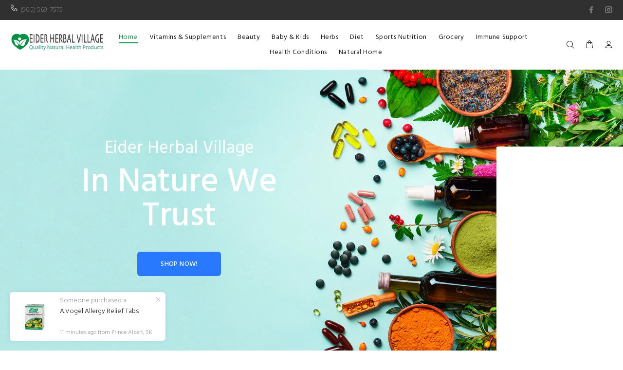

--- FILE ---
content_type: text/html; charset=UTF-8
request_url: https://analytics.edeveloperz.com/Analytics_new.php
body_size: 166
content:
{"status":200,"tracking_id":"6974beae227afdde0c002e6b","active":{"gravity":0,"chat":0,"contact7":0,"other_form":0,"chat_id":"","chat_color":"","integration_review_widget":0,"reviewwidget_hash":""}}